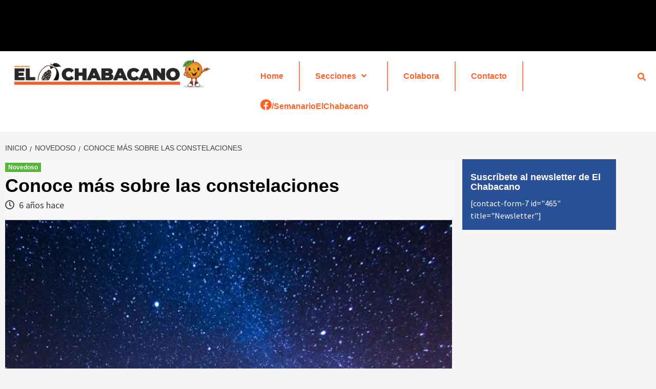

--- FILE ---
content_type: text/html; charset=UTF-8
request_url: https://elchabacano.com/novedoso/conoce-mas-sobre-las-constelaciones-1572.html
body_size: 11225
content:
<!doctype html>
<html lang="es">
<head>
    <meta charset="UTF-8">
    <meta name="viewport" content="width=device-width, initial-scale=1">
    <link rel="profile" href="https://gmpg.org/xfn/11">

    <meta name="description" content="Por: Profesor Elocuente Twitter:&nbsp;@SemElChabacano Por si no lo sabías, las constelaciones son un grupo de estrellas unidas por líneas imaginarias que forman la figura..." />
<title>Conoce más sobre las constelaciones &#8211; El Chabacano</title>
<meta name='robots' content='max-image-preview:large' />
<link rel='dns-prefetch' href='//fonts.googleapis.com' />
<link rel='dns-prefetch' href='//s.w.org' />
<link rel="alternate" type="application/rss+xml" title="El Chabacano &raquo; Feed" href="https://elchabacano.com/feed" />
<link rel="alternate" type="application/rss+xml" title="El Chabacano &raquo; Feed de los comentarios" href="https://elchabacano.com/comments/feed" />
<link rel="alternate" type="application/rss+xml" title="El Chabacano &raquo; Comentario Conoce más sobre las constelaciones del feed" href="https://elchabacano.com/novedoso/conoce-mas-sobre-las-constelaciones-1572.html/feed" />
<script type="text/javascript">
window._wpemojiSettings = {"baseUrl":"https:\/\/s.w.org\/images\/core\/emoji\/14.0.0\/72x72\/","ext":".png","svgUrl":"https:\/\/s.w.org\/images\/core\/emoji\/14.0.0\/svg\/","svgExt":".svg","source":{"concatemoji":"https:\/\/elchabacano.com\/wp-includes\/js\/wp-emoji-release.min.js?ver=6.0.2"}};
/*! This file is auto-generated */
!function(e,a,t){var n,r,o,i=a.createElement("canvas"),p=i.getContext&&i.getContext("2d");function s(e,t){var a=String.fromCharCode,e=(p.clearRect(0,0,i.width,i.height),p.fillText(a.apply(this,e),0,0),i.toDataURL());return p.clearRect(0,0,i.width,i.height),p.fillText(a.apply(this,t),0,0),e===i.toDataURL()}function c(e){var t=a.createElement("script");t.src=e,t.defer=t.type="text/javascript",a.getElementsByTagName("head")[0].appendChild(t)}for(o=Array("flag","emoji"),t.supports={everything:!0,everythingExceptFlag:!0},r=0;r<o.length;r++)t.supports[o[r]]=function(e){if(!p||!p.fillText)return!1;switch(p.textBaseline="top",p.font="600 32px Arial",e){case"flag":return s([127987,65039,8205,9895,65039],[127987,65039,8203,9895,65039])?!1:!s([55356,56826,55356,56819],[55356,56826,8203,55356,56819])&&!s([55356,57332,56128,56423,56128,56418,56128,56421,56128,56430,56128,56423,56128,56447],[55356,57332,8203,56128,56423,8203,56128,56418,8203,56128,56421,8203,56128,56430,8203,56128,56423,8203,56128,56447]);case"emoji":return!s([129777,127995,8205,129778,127999],[129777,127995,8203,129778,127999])}return!1}(o[r]),t.supports.everything=t.supports.everything&&t.supports[o[r]],"flag"!==o[r]&&(t.supports.everythingExceptFlag=t.supports.everythingExceptFlag&&t.supports[o[r]]);t.supports.everythingExceptFlag=t.supports.everythingExceptFlag&&!t.supports.flag,t.DOMReady=!1,t.readyCallback=function(){t.DOMReady=!0},t.supports.everything||(n=function(){t.readyCallback()},a.addEventListener?(a.addEventListener("DOMContentLoaded",n,!1),e.addEventListener("load",n,!1)):(e.attachEvent("onload",n),a.attachEvent("onreadystatechange",function(){"complete"===a.readyState&&t.readyCallback()})),(e=t.source||{}).concatemoji?c(e.concatemoji):e.wpemoji&&e.twemoji&&(c(e.twemoji),c(e.wpemoji)))}(window,document,window._wpemojiSettings);
</script>
<style type="text/css">
img.wp-smiley,
img.emoji {
	display: inline !important;
	border: none !important;
	box-shadow: none !important;
	height: 1em !important;
	width: 1em !important;
	margin: 0 0.07em !important;
	vertical-align: -0.1em !important;
	background: none !important;
	padding: 0 !important;
}
</style>
	<link rel='stylesheet' id='wp-block-library-css'  href='https://elchabacano.com/wp-includes/css/dist/block-library/style.min.css?ver=6.0.2' type='text/css' media='all' />
<style id='global-styles-inline-css' type='text/css'>
body{--wp--preset--color--black: #000000;--wp--preset--color--cyan-bluish-gray: #abb8c3;--wp--preset--color--white: #ffffff;--wp--preset--color--pale-pink: #f78da7;--wp--preset--color--vivid-red: #cf2e2e;--wp--preset--color--luminous-vivid-orange: #ff6900;--wp--preset--color--luminous-vivid-amber: #fcb900;--wp--preset--color--light-green-cyan: #7bdcb5;--wp--preset--color--vivid-green-cyan: #00d084;--wp--preset--color--pale-cyan-blue: #8ed1fc;--wp--preset--color--vivid-cyan-blue: #0693e3;--wp--preset--color--vivid-purple: #9b51e0;--wp--preset--gradient--vivid-cyan-blue-to-vivid-purple: linear-gradient(135deg,rgba(6,147,227,1) 0%,rgb(155,81,224) 100%);--wp--preset--gradient--light-green-cyan-to-vivid-green-cyan: linear-gradient(135deg,rgb(122,220,180) 0%,rgb(0,208,130) 100%);--wp--preset--gradient--luminous-vivid-amber-to-luminous-vivid-orange: linear-gradient(135deg,rgba(252,185,0,1) 0%,rgba(255,105,0,1) 100%);--wp--preset--gradient--luminous-vivid-orange-to-vivid-red: linear-gradient(135deg,rgba(255,105,0,1) 0%,rgb(207,46,46) 100%);--wp--preset--gradient--very-light-gray-to-cyan-bluish-gray: linear-gradient(135deg,rgb(238,238,238) 0%,rgb(169,184,195) 100%);--wp--preset--gradient--cool-to-warm-spectrum: linear-gradient(135deg,rgb(74,234,220) 0%,rgb(151,120,209) 20%,rgb(207,42,186) 40%,rgb(238,44,130) 60%,rgb(251,105,98) 80%,rgb(254,248,76) 100%);--wp--preset--gradient--blush-light-purple: linear-gradient(135deg,rgb(255,206,236) 0%,rgb(152,150,240) 100%);--wp--preset--gradient--blush-bordeaux: linear-gradient(135deg,rgb(254,205,165) 0%,rgb(254,45,45) 50%,rgb(107,0,62) 100%);--wp--preset--gradient--luminous-dusk: linear-gradient(135deg,rgb(255,203,112) 0%,rgb(199,81,192) 50%,rgb(65,88,208) 100%);--wp--preset--gradient--pale-ocean: linear-gradient(135deg,rgb(255,245,203) 0%,rgb(182,227,212) 50%,rgb(51,167,181) 100%);--wp--preset--gradient--electric-grass: linear-gradient(135deg,rgb(202,248,128) 0%,rgb(113,206,126) 100%);--wp--preset--gradient--midnight: linear-gradient(135deg,rgb(2,3,129) 0%,rgb(40,116,252) 100%);--wp--preset--duotone--dark-grayscale: url('#wp-duotone-dark-grayscale');--wp--preset--duotone--grayscale: url('#wp-duotone-grayscale');--wp--preset--duotone--purple-yellow: url('#wp-duotone-purple-yellow');--wp--preset--duotone--blue-red: url('#wp-duotone-blue-red');--wp--preset--duotone--midnight: url('#wp-duotone-midnight');--wp--preset--duotone--magenta-yellow: url('#wp-duotone-magenta-yellow');--wp--preset--duotone--purple-green: url('#wp-duotone-purple-green');--wp--preset--duotone--blue-orange: url('#wp-duotone-blue-orange');--wp--preset--font-size--small: 13px;--wp--preset--font-size--medium: 20px;--wp--preset--font-size--large: 36px;--wp--preset--font-size--x-large: 42px;}.has-black-color{color: var(--wp--preset--color--black) !important;}.has-cyan-bluish-gray-color{color: var(--wp--preset--color--cyan-bluish-gray) !important;}.has-white-color{color: var(--wp--preset--color--white) !important;}.has-pale-pink-color{color: var(--wp--preset--color--pale-pink) !important;}.has-vivid-red-color{color: var(--wp--preset--color--vivid-red) !important;}.has-luminous-vivid-orange-color{color: var(--wp--preset--color--luminous-vivid-orange) !important;}.has-luminous-vivid-amber-color{color: var(--wp--preset--color--luminous-vivid-amber) !important;}.has-light-green-cyan-color{color: var(--wp--preset--color--light-green-cyan) !important;}.has-vivid-green-cyan-color{color: var(--wp--preset--color--vivid-green-cyan) !important;}.has-pale-cyan-blue-color{color: var(--wp--preset--color--pale-cyan-blue) !important;}.has-vivid-cyan-blue-color{color: var(--wp--preset--color--vivid-cyan-blue) !important;}.has-vivid-purple-color{color: var(--wp--preset--color--vivid-purple) !important;}.has-black-background-color{background-color: var(--wp--preset--color--black) !important;}.has-cyan-bluish-gray-background-color{background-color: var(--wp--preset--color--cyan-bluish-gray) !important;}.has-white-background-color{background-color: var(--wp--preset--color--white) !important;}.has-pale-pink-background-color{background-color: var(--wp--preset--color--pale-pink) !important;}.has-vivid-red-background-color{background-color: var(--wp--preset--color--vivid-red) !important;}.has-luminous-vivid-orange-background-color{background-color: var(--wp--preset--color--luminous-vivid-orange) !important;}.has-luminous-vivid-amber-background-color{background-color: var(--wp--preset--color--luminous-vivid-amber) !important;}.has-light-green-cyan-background-color{background-color: var(--wp--preset--color--light-green-cyan) !important;}.has-vivid-green-cyan-background-color{background-color: var(--wp--preset--color--vivid-green-cyan) !important;}.has-pale-cyan-blue-background-color{background-color: var(--wp--preset--color--pale-cyan-blue) !important;}.has-vivid-cyan-blue-background-color{background-color: var(--wp--preset--color--vivid-cyan-blue) !important;}.has-vivid-purple-background-color{background-color: var(--wp--preset--color--vivid-purple) !important;}.has-black-border-color{border-color: var(--wp--preset--color--black) !important;}.has-cyan-bluish-gray-border-color{border-color: var(--wp--preset--color--cyan-bluish-gray) !important;}.has-white-border-color{border-color: var(--wp--preset--color--white) !important;}.has-pale-pink-border-color{border-color: var(--wp--preset--color--pale-pink) !important;}.has-vivid-red-border-color{border-color: var(--wp--preset--color--vivid-red) !important;}.has-luminous-vivid-orange-border-color{border-color: var(--wp--preset--color--luminous-vivid-orange) !important;}.has-luminous-vivid-amber-border-color{border-color: var(--wp--preset--color--luminous-vivid-amber) !important;}.has-light-green-cyan-border-color{border-color: var(--wp--preset--color--light-green-cyan) !important;}.has-vivid-green-cyan-border-color{border-color: var(--wp--preset--color--vivid-green-cyan) !important;}.has-pale-cyan-blue-border-color{border-color: var(--wp--preset--color--pale-cyan-blue) !important;}.has-vivid-cyan-blue-border-color{border-color: var(--wp--preset--color--vivid-cyan-blue) !important;}.has-vivid-purple-border-color{border-color: var(--wp--preset--color--vivid-purple) !important;}.has-vivid-cyan-blue-to-vivid-purple-gradient-background{background: var(--wp--preset--gradient--vivid-cyan-blue-to-vivid-purple) !important;}.has-light-green-cyan-to-vivid-green-cyan-gradient-background{background: var(--wp--preset--gradient--light-green-cyan-to-vivid-green-cyan) !important;}.has-luminous-vivid-amber-to-luminous-vivid-orange-gradient-background{background: var(--wp--preset--gradient--luminous-vivid-amber-to-luminous-vivid-orange) !important;}.has-luminous-vivid-orange-to-vivid-red-gradient-background{background: var(--wp--preset--gradient--luminous-vivid-orange-to-vivid-red) !important;}.has-very-light-gray-to-cyan-bluish-gray-gradient-background{background: var(--wp--preset--gradient--very-light-gray-to-cyan-bluish-gray) !important;}.has-cool-to-warm-spectrum-gradient-background{background: var(--wp--preset--gradient--cool-to-warm-spectrum) !important;}.has-blush-light-purple-gradient-background{background: var(--wp--preset--gradient--blush-light-purple) !important;}.has-blush-bordeaux-gradient-background{background: var(--wp--preset--gradient--blush-bordeaux) !important;}.has-luminous-dusk-gradient-background{background: var(--wp--preset--gradient--luminous-dusk) !important;}.has-pale-ocean-gradient-background{background: var(--wp--preset--gradient--pale-ocean) !important;}.has-electric-grass-gradient-background{background: var(--wp--preset--gradient--electric-grass) !important;}.has-midnight-gradient-background{background: var(--wp--preset--gradient--midnight) !important;}.has-small-font-size{font-size: var(--wp--preset--font-size--small) !important;}.has-medium-font-size{font-size: var(--wp--preset--font-size--medium) !important;}.has-large-font-size{font-size: var(--wp--preset--font-size--large) !important;}.has-x-large-font-size{font-size: var(--wp--preset--font-size--x-large) !important;}
</style>
<link rel='stylesheet' id='font-awesome-v5-css'  href='https://elchabacano.com/wp-content/themes/covernews/assets/font-awesome-v5/css/fontawesome-all.min.css?ver=6.0.2' type='text/css' media='all' />
<link rel='stylesheet' id='bootstrap-css'  href='https://elchabacano.com/wp-content/themes/covernews/assets/bootstrap/css/bootstrap.min.css?ver=6.0.2' type='text/css' media='all' />
<link rel='stylesheet' id='slick-css'  href='https://elchabacano.com/wp-content/themes/covernews/assets/slick/css/slick.min.css?ver=6.0.2' type='text/css' media='all' />
<link rel='stylesheet' id='covernews-google-fonts-css'  href='https://fonts.googleapis.com/css?family=Source%20Sans%20Pro:400,400i,700,700i|Lato:400,300,400italic,900,700&#038;subset=latin,latin-ext' type='text/css' media='all' />
<link rel='stylesheet' id='covernews-style-css'  href='https://elchabacano.com/wp-content/themes/covernews/style.css?ver=6.0.2' type='text/css' media='all' />
<link rel="https://api.w.org/" href="https://elchabacano.com/wp-json/" /><link rel="alternate" type="application/json" href="https://elchabacano.com/wp-json/wp/v2/posts/1572" /><link rel="EditURI" type="application/rsd+xml" title="RSD" href="https://elchabacano.com/xmlrpc.php?rsd" />
<link rel="wlwmanifest" type="application/wlwmanifest+xml" href="https://elchabacano.com/wp-includes/wlwmanifest.xml" /> 
<meta name="generator" content="WordPress 6.0.2" />
<link rel="canonical" href="https://elchabacano.com/novedoso/conoce-mas-sobre-las-constelaciones-1572.html" />
<link rel='shortlink' href='https://elchabacano.com/?p=1572' />
<link rel="alternate" type="application/json+oembed" href="https://elchabacano.com/wp-json/oembed/1.0/embed?url=https%3A%2F%2Felchabacano.com%2Fnovedoso%2Fconoce-mas-sobre-las-constelaciones-1572.html" />
<link rel="alternate" type="text/xml+oembed" href="https://elchabacano.com/wp-json/oembed/1.0/embed?url=https%3A%2F%2Felchabacano.com%2Fnovedoso%2Fconoce-mas-sobre-las-constelaciones-1572.html&#038;format=xml" />
<link rel="pingback" href="https://elchabacano.com/xmlrpc.php">        <style type="text/css">
                        .site-title,
            .site-description {
                position: absolute;
                clip: rect(1px, 1px, 1px, 1px);
                display: none;
            }

            

        </style>
        <link rel="icon" href="https://elchabacano.com/wp-content/uploads/2020/02/cropped-chabacanito-32x32.png" sizes="32x32" />
<link rel="icon" href="https://elchabacano.com/wp-content/uploads/2020/02/cropped-chabacanito-192x192.png" sizes="192x192" />
<link rel="apple-touch-icon" href="https://elchabacano.com/wp-content/uploads/2020/02/cropped-chabacanito-180x180.png" />
<meta name="msapplication-TileImage" content="https://elchabacano.com/wp-content/uploads/2020/02/cropped-chabacanito-270x270.png" />
		<style type="text/css" id="wp-custom-css">
			.main-navigation, .exclusive-posts .exclusive-now, .figure-categories .cat-links a.covernews-categories,span.trending-no, span.header-after::after, .secondary-color, button, input[type="button"], input[type="reset"], input[type="submit"], .site-content .search-form .search-submit, .site-footer .search-form .search-submit, .tagcloud a:hover, .tagcloud a:hover, .em-post-format i, #secondary .widget-title span::after {
    background: #42ae21;
}

.covernews_tabbed_posts_widget .figure-categories .cat-links a.covernews-categories, .list .spotlight-post .figure-categories .cat-links a.covernews-categories, .full-plus-list .spotlight-post .figure-categories .cat-links a.covernews-categories, .trending-posts-vertical-carousel .figure-categories .cat-links a.covernews-categories, .trending-story .figure-categories .cat-links a.covernews-categories {
    color: #ff6328;
}

.covernews-pagination .nav-links .page-numbers.current, .covernews-pagination .nav-links .page-numbers {
    background: #ff6328;
    vertical-align: bottom;
    margin: 4px;
}

#loader::after {
border-left-color:#ff6328;
}

.newslt{
	background-color:#2a5097;
	padding:1em;
	color:#fff;
	max-width:300px;	
}
.newslt h4{
	color:#fff;
}

.newslt input[type="text"],
.newslt input[type="email"]
{
	width:100%;
}

body.page:not(.home),body.single{
	background-image:none;
}

/*nuevos widgets*/
.header-w1, .header-w2{
	background-color:#000;
}
.header-w2{
	margin-bottom:1em;
}

/*ajustes obligatorios*/
header#masthead { 
	display: flex;
  background:#FFF;
}
.masthead-banner [class*="col-"] {
    width: auto;
	max-width: 460px;
}
.masthead-banner {
    max-width: 35%;
    padding: 10px;
}
.main-navigation {
    padding: 20px;
    background:#fff;
}
.main-navigation .container{
	width:auto;
}
.main-navigation.aft-sticky-navigation.nav-down{
	padding: 0px;
}
.ham,.ham::before, .ham::after {
    background-color: 
			#ff6328;}
.main-navigation .menu .menu-mobile li a i::before, .main-navigation .menu .menu-mobile li a i::after {
    background-color: 
			#ff6328;}
.navigation-container .site-title, .navigation-container ul li a, .navigation-container .icon-search {
    color: #ff6328;
}

.main-navigation .menu ul.menu-desktop > li > a {
    padding-left: 30px;
}
.main-navigation .menu ul li {
    border-right: 2px solid 
    #ff8050;
}
.main-navigation .menu ul li:last-child {
    border-right: none;
}
.cart-search {
    right: -10px;
}

@media only screen and (max-width: 991px) {
header#masthead { display: block;}	
.masthead-banner {
    max-width:100%;
}
.main-navigation {
    padding: inherit;
}
}

.main-navigation.aft-sticky-navigation span.af-mobile-site-title-wrap {
	top: 30px;
}

.fbico {
    display: inline-block;
    font: normal normal normal 14px/1 'Font Awesome 5 Brands';
    font-size: 14px;
    font-size: inherit;
    text-rendering: auto;
    -webkit-font-smoothing: antialiased;
    -moz-osx-font-smoothing: grayscale;
    background: #ff6328;
		color:#FFF;
    padding: 5px 7px 0px;
    border-radius: 100%;
    margin-top: -4px;

}
.fbico::after{
	content: "\f39e";
}

.site-footer {
    background: 
    #ff6328;
}
.footer-texts h4,.footer-texts p{
	color:#fff;
	text-align:center;
}
.primary-footer {
    padding-top: 60px;
    padding-bottom: 30px;
}
.secondary-footer {
    background-color: 
    #121314e3;
}		</style>
		        <meta name="facebook-domain-verification" content="an0h6vc17yr6i2jah38vkw3bs852l7" />
</head>

<body class="post-template-default single single-post postid-1572 single-format-standard wp-custom-logo default-content-layout align-content-left">
<svg xmlns="http://www.w3.org/2000/svg" viewBox="0 0 0 0" width="0" height="0" focusable="false" role="none" style="visibility: hidden; position: absolute; left: -9999px; overflow: hidden;" ><defs><filter id="wp-duotone-dark-grayscale"><feColorMatrix color-interpolation-filters="sRGB" type="matrix" values=" .299 .587 .114 0 0 .299 .587 .114 0 0 .299 .587 .114 0 0 .299 .587 .114 0 0 " /><feComponentTransfer color-interpolation-filters="sRGB" ><feFuncR type="table" tableValues="0 0.49803921568627" /><feFuncG type="table" tableValues="0 0.49803921568627" /><feFuncB type="table" tableValues="0 0.49803921568627" /><feFuncA type="table" tableValues="1 1" /></feComponentTransfer><feComposite in2="SourceGraphic" operator="in" /></filter></defs></svg><svg xmlns="http://www.w3.org/2000/svg" viewBox="0 0 0 0" width="0" height="0" focusable="false" role="none" style="visibility: hidden; position: absolute; left: -9999px; overflow: hidden;" ><defs><filter id="wp-duotone-grayscale"><feColorMatrix color-interpolation-filters="sRGB" type="matrix" values=" .299 .587 .114 0 0 .299 .587 .114 0 0 .299 .587 .114 0 0 .299 .587 .114 0 0 " /><feComponentTransfer color-interpolation-filters="sRGB" ><feFuncR type="table" tableValues="0 1" /><feFuncG type="table" tableValues="0 1" /><feFuncB type="table" tableValues="0 1" /><feFuncA type="table" tableValues="1 1" /></feComponentTransfer><feComposite in2="SourceGraphic" operator="in" /></filter></defs></svg><svg xmlns="http://www.w3.org/2000/svg" viewBox="0 0 0 0" width="0" height="0" focusable="false" role="none" style="visibility: hidden; position: absolute; left: -9999px; overflow: hidden;" ><defs><filter id="wp-duotone-purple-yellow"><feColorMatrix color-interpolation-filters="sRGB" type="matrix" values=" .299 .587 .114 0 0 .299 .587 .114 0 0 .299 .587 .114 0 0 .299 .587 .114 0 0 " /><feComponentTransfer color-interpolation-filters="sRGB" ><feFuncR type="table" tableValues="0.54901960784314 0.98823529411765" /><feFuncG type="table" tableValues="0 1" /><feFuncB type="table" tableValues="0.71764705882353 0.25490196078431" /><feFuncA type="table" tableValues="1 1" /></feComponentTransfer><feComposite in2="SourceGraphic" operator="in" /></filter></defs></svg><svg xmlns="http://www.w3.org/2000/svg" viewBox="0 0 0 0" width="0" height="0" focusable="false" role="none" style="visibility: hidden; position: absolute; left: -9999px; overflow: hidden;" ><defs><filter id="wp-duotone-blue-red"><feColorMatrix color-interpolation-filters="sRGB" type="matrix" values=" .299 .587 .114 0 0 .299 .587 .114 0 0 .299 .587 .114 0 0 .299 .587 .114 0 0 " /><feComponentTransfer color-interpolation-filters="sRGB" ><feFuncR type="table" tableValues="0 1" /><feFuncG type="table" tableValues="0 0.27843137254902" /><feFuncB type="table" tableValues="0.5921568627451 0.27843137254902" /><feFuncA type="table" tableValues="1 1" /></feComponentTransfer><feComposite in2="SourceGraphic" operator="in" /></filter></defs></svg><svg xmlns="http://www.w3.org/2000/svg" viewBox="0 0 0 0" width="0" height="0" focusable="false" role="none" style="visibility: hidden; position: absolute; left: -9999px; overflow: hidden;" ><defs><filter id="wp-duotone-midnight"><feColorMatrix color-interpolation-filters="sRGB" type="matrix" values=" .299 .587 .114 0 0 .299 .587 .114 0 0 .299 .587 .114 0 0 .299 .587 .114 0 0 " /><feComponentTransfer color-interpolation-filters="sRGB" ><feFuncR type="table" tableValues="0 0" /><feFuncG type="table" tableValues="0 0.64705882352941" /><feFuncB type="table" tableValues="0 1" /><feFuncA type="table" tableValues="1 1" /></feComponentTransfer><feComposite in2="SourceGraphic" operator="in" /></filter></defs></svg><svg xmlns="http://www.w3.org/2000/svg" viewBox="0 0 0 0" width="0" height="0" focusable="false" role="none" style="visibility: hidden; position: absolute; left: -9999px; overflow: hidden;" ><defs><filter id="wp-duotone-magenta-yellow"><feColorMatrix color-interpolation-filters="sRGB" type="matrix" values=" .299 .587 .114 0 0 .299 .587 .114 0 0 .299 .587 .114 0 0 .299 .587 .114 0 0 " /><feComponentTransfer color-interpolation-filters="sRGB" ><feFuncR type="table" tableValues="0.78039215686275 1" /><feFuncG type="table" tableValues="0 0.94901960784314" /><feFuncB type="table" tableValues="0.35294117647059 0.47058823529412" /><feFuncA type="table" tableValues="1 1" /></feComponentTransfer><feComposite in2="SourceGraphic" operator="in" /></filter></defs></svg><svg xmlns="http://www.w3.org/2000/svg" viewBox="0 0 0 0" width="0" height="0" focusable="false" role="none" style="visibility: hidden; position: absolute; left: -9999px; overflow: hidden;" ><defs><filter id="wp-duotone-purple-green"><feColorMatrix color-interpolation-filters="sRGB" type="matrix" values=" .299 .587 .114 0 0 .299 .587 .114 0 0 .299 .587 .114 0 0 .299 .587 .114 0 0 " /><feComponentTransfer color-interpolation-filters="sRGB" ><feFuncR type="table" tableValues="0.65098039215686 0.40392156862745" /><feFuncG type="table" tableValues="0 1" /><feFuncB type="table" tableValues="0.44705882352941 0.4" /><feFuncA type="table" tableValues="1 1" /></feComponentTransfer><feComposite in2="SourceGraphic" operator="in" /></filter></defs></svg><svg xmlns="http://www.w3.org/2000/svg" viewBox="0 0 0 0" width="0" height="0" focusable="false" role="none" style="visibility: hidden; position: absolute; left: -9999px; overflow: hidden;" ><defs><filter id="wp-duotone-blue-orange"><feColorMatrix color-interpolation-filters="sRGB" type="matrix" values=" .299 .587 .114 0 0 .299 .587 .114 0 0 .299 .587 .114 0 0 .299 .587 .114 0 0 " /><feComponentTransfer color-interpolation-filters="sRGB" ><feFuncR type="table" tableValues="0.098039215686275 1" /><feFuncG type="table" tableValues="0 0.66274509803922" /><feFuncB type="table" tableValues="0.84705882352941 0.41960784313725" /><feFuncA type="table" tableValues="1 1" /></feComponentTransfer><feComposite in2="SourceGraphic" operator="in" /></filter></defs></svg>
	
<div id="page" class="site">
    <a class="skip-link screen-reader-text" href="#content">Saltar al contenido</a>

	

<section class="widget_text header-w1"><div class="widget_text container text-center"><div class="textwidget custom-html-widget"><section class="banner my-3">
<ins class="adsbygoogle"
     style="display:block; min-width: 320px; max-width: 970px; width: 100%; height: 100px;"
     data-ad-client="ca-pub-2396450704137007"
     data-ad-slot="4338953651"
     data-ad-format="horizontal"></ins></section>
<script>
     (adsbygoogle = window.adsbygoogle || []).push({});
</script></div></div></section>	
    <div class="header-layout-1">
                    <div class="top-masthead">

                <div class="container">
                    <div class="row">
                                                                    </div>
                </div>
            </div> <!--    Topbar Ends-->
                <header id="masthead" class="site-header">
                        <div class="masthead-banner "
                 data-background="">
                <div class="container">
                    <div class="row">
                        <div class="col-md-4">
                            <div class="site-branding">
                                <a href="https://elchabacano.com/" class="custom-logo-link" rel="home"><img width="935" height="153" src="https://elchabacano.com/wp-content/uploads/2021/10/logo-elchabacano-8.png" class="custom-logo" alt="El Chabacano" srcset="https://elchabacano.com/wp-content/uploads/2021/10/logo-elchabacano-8.png 935w, https://elchabacano.com/wp-content/uploads/2021/10/logo-elchabacano-8-300x49.png 300w, https://elchabacano.com/wp-content/uploads/2021/10/logo-elchabacano-8-768x126.png 768w" sizes="(max-width: 935px) 100vw, 935px" /></a>                                    <p class="site-title font-family-1">
                                        <a href="https://elchabacano.com/"
                                           rel="home">El Chabacano</a>
                                    </p>
                                
                                                                    <p class="site-description">Entretenimiento informativo con valor</p>
                                                            </div>
                        </div>
                        <div class="col-md-8">
                                        <div class="banner-promotions-wrapper">
                                    <div class="promotion-section">
                        <a href="" target="">
                                                    </a>
                    </div>
                                
            </div>
            <!-- Trending line END -->
                                    </div>
                    </div>
                </div>
            </div>
            <nav id="site-navigation" class="main-navigation">
                <div class="container">
                    <div class="row">
                        <div class="kol-12">
                            <div class="navigation-container">


                                <div class="cart-search">

                            <span class="af-search-click icon-search">
                                    <i class="fa fa-search"></i>
                            </span>
                                </div>


                                <span class="toggle-menu" aria-controls="primary-menu" aria-expanded="false">
                                <span class="screen-reader-text">Menú primario</span>
                                 <i class="ham"></i>
                        </span>
                                <span class="af-mobile-site-title-wrap">
                            <a href="https://elchabacano.com/" class="custom-logo-link" rel="home"><img width="935" height="153" src="https://elchabacano.com/wp-content/uploads/2021/10/logo-elchabacano-8.png" class="custom-logo" alt="El Chabacano" srcset="https://elchabacano.com/wp-content/uploads/2021/10/logo-elchabacano-8.png 935w, https://elchabacano.com/wp-content/uploads/2021/10/logo-elchabacano-8-300x49.png 300w, https://elchabacano.com/wp-content/uploads/2021/10/logo-elchabacano-8-768x126.png 768w" sizes="(max-width: 935px) 100vw, 935px" /></a>                                    <p class="site-title font-family-1">
                                <a href="https://elchabacano.com/"
                                   rel="home">El Chabacano</a>
                            </p>
                        </span>
                                <div class="menu main-menu"><ul id="primary-menu" class="menu"><li id="menu-item-434" class="menu-item menu-item-type-custom menu-item-object-custom menu-item-home menu-item-434"><a href="https://elchabacano.com/">Home</a></li>
<li id="menu-item-494" class="menu-item menu-item-type-custom menu-item-object-custom menu-item-has-children menu-item-494"><a href="#secciones">Secciones</a>
<ul class="sub-menu">
	<li id="menu-item-338" class="menu-item menu-item-type-taxonomy menu-item-object-category menu-item-338"><a href="https://elchabacano.com/category/chilango">Chilango</a></li>
	<li id="menu-item-342" class="menu-item menu-item-type-taxonomy menu-item-object-category menu-item-342"><a href="https://elchabacano.com/category/culto">Culto</a></li>
	<li id="menu-item-370" class="menu-item menu-item-type-taxonomy menu-item-object-category menu-item-370"><a href="https://elchabacano.com/category/deportivo">Deportivo</a></li>
	<li id="menu-item-1344" class="menu-item menu-item-type-taxonomy menu-item-object-category menu-item-1344"><a href="https://elchabacano.com/category/noticioso">Noticioso</a></li>
	<li id="menu-item-369" class="menu-item menu-item-type-taxonomy menu-item-object-category current-post-ancestor current-menu-parent current-post-parent menu-item-369"><a href="https://elchabacano.com/category/novedoso">Novedoso</a></li>
	<li id="menu-item-3046" class="menu-item menu-item-type-taxonomy menu-item-object-category menu-item-3046"><a href="https://elchabacano.com/category/opinion">Opinión</a></li>
</ul>
</li>
<li id="menu-item-460" class="menu-item menu-item-type-post_type menu-item-object-page menu-item-460"><a href="https://elchabacano.com/colabora">Colabora</a></li>
<li id="menu-item-464" class="menu-item menu-item-type-post_type menu-item-object-page menu-item-464"><a href="https://elchabacano.com/contacto">Contacto</a></li>
<li id="menu-item-552" class="menu-item menu-item-type-custom menu-item-object-custom menu-item-552"><a target="_blank" rel="noopener" href="https://www.facebook.com/SemanarioElChabacano/"><span class="fbico"></span>/SemanarioElChabacano</a></li>
</ul></div>

                            </div>
                        </div>
                    </div>
                </div>
            </nav>
        </header>

        <div id="af-search-wrap">
            <div class="af-search-box table-block">
                <div class="table-block-child v-center text-center">
                    <form role="search" method="get" class="search-form" action="https://elchabacano.com/">
				<label>
					<span class="screen-reader-text">Buscar:</span>
					<input type="search" class="search-field" placeholder="Buscar &hellip;" value="" name="s" />
				</label>
				<input type="submit" class="search-submit" value="Buscar" />
			</form>                </div>
            </div>
            <div class="af-search-close af-search-click">
                <span></span>
                <span></span>
            </div>
        </div>
    </div>

	
	
    <div id="content" class="container">


        <div class="em-breadcrumbs font-family-1">
                <div class="row">
                        <div role="navigation" aria-label="Migas de pan" class="breadcrumb-trail breadcrumbs" itemprop="breadcrumb"><ul class="trail-items" itemscope itemtype="http://schema.org/BreadcrumbList"><meta name="numberOfItems" content="3" /><meta name="itemListOrder" content="Ascending" /><li itemprop="itemListElement" itemscope itemtype="http://schema.org/ListItem" class="trail-item trail-begin"><a href="https://elchabacano.com" rel="home" itemprop="item"><span itemprop="name">Inicio</span></a><meta itemprop="position" content="1" /></li><li itemprop="itemListElement" itemscope itemtype="http://schema.org/ListItem" class="trail-item"><a href="https://elchabacano.com/category/novedoso" itemprop="item"><span itemprop="name">Novedoso</span></a><meta itemprop="position" content="2" /></li><li itemprop="itemListElement" itemscope itemtype="http://schema.org/ListItem" class="trail-item trail-end"><a href="https://elchabacano.com/novedoso/conoce-mas-sobre-las-constelaciones-1572.html" itemprop="item"><span itemprop="name">Conoce más sobre las constelaciones</span></a><meta itemprop="position" content="3" /></li></ul></div>                </div>
        </div>


            <div class="row">
                <div id="primary" class="content-area">
                    <main id="main" class="site-main">
						
                                                    <article id="post-1572" class="post-1572 post type-post status-publish format-standard has-post-thumbnail hentry category-novedoso tag-cielo tag-constelacion-de-geminis tag-constelacion-de-orion tag-constelacion-de-tauro tag-constelacion-escorpio tag-constelaciones tag-noche tag-osa-mayor tag-osa-menor">
                                <div class="entry-content-wrap">
                                    <header class="entry-header">

    <div class="header-details-wrapper">
        <div class="entry-header-details">
                            <div class="figure-categories figure-categories-bg">
                                        <ul class="cat-links"><li class="meta-category">
                             <a class="covernews-categories category-color-1" href="https://elchabacano.com/category/novedoso" alt="Ver todas las publicaciones en Novedoso"> 
                                 Novedoso
                             </a>
                        </li></ul>                </div>
                        <h1 class="entry-title">Conoce más sobre las constelaciones</h1>
            
                
        <span class="author-links">
                            <span class="item-metadata posts-date">
                <i class="far fa-clock"></i>
                    6 años hace            </span>
                                </span>
                        

                    </div>
    </div>

        <div class="aft-post-thumbnail-wrapper">    
                    <div class="post-thumbnail full-width-image">
                    <img width="512" height="384" src="https://elchabacano.com/wp-content/uploads/2020/06/unnamed.jpg" class="attachment-covernews-featured size-covernews-featured wp-post-image" alt="" srcset="https://elchabacano.com/wp-content/uploads/2020/06/unnamed.jpg 512w, https://elchabacano.com/wp-content/uploads/2020/06/unnamed-300x225.jpg 300w" sizes="(max-width: 512px) 100vw, 512px" />                </div>
            
                </div>
    </header><!-- .entry-header -->
	
							
									
                                    

    <div class="entry-content">
        
<p>Por: Profesor Elocuente</p>



<p>Twitter:&nbsp;<a href="https://twitter.com/SemElChabacano" target="_blank" rel="noreferrer noopener">@SemElChabacano</a></p>



<p>Por si no lo sabías, las constelaciones son un grupo de estrellas unidas por líneas imaginarias que forman la figura de algún ser u objeto.</p>



<p>A lo largo de la historia, estos grupos de estrellas han servido para orientar a los viajeros, ubicando los puntos cardinales.</p>



<p>La Osa Mayor es probablemente una de las constelaciones más famosas y no solo eso, sino que también es una de las más útiles, pues a lo largo de la historia sirvió para guiar a los navegantes hacia el norte.</p>



<p>Otra constelación muy conocida es la Osa Menor, sólo se puede ver desde el hemisferio norte y posee la estrella Polar, una de las más famosas.</p>



<p>Cuenta la leyenda que Orión era un cazador que fue llevado al cielo para conmemorar sus logros.&nbsp;</p>



<p>Esta constelación puede verse desde cualquier parte del mundo y las estrellas más conocidas son las que pertenecen al conocido Cinturón de Orión.</p>



<p>La constelación de Tauro es posiblemente una de las más antiguas. Se dice que esta grupo de estrellas, que representan a un toro, se encuentran en lucha constante con el cazador Orión.</p>



<p>Leo es otra de las constelaciones que representa a un animal. En la mitología griega, este grupo de estrellas simbolizaban al león que había matado Hércules.</p>



<p>Las antiguas civilizaciones utilizaban a Leo para conocer cuándo comenzaba el verano.</p>



<p>El Boyero es una constelación que está relacionada con la primavera y el verano. Se dice que es el cuidador de la Osa Mayor, además de poseer a Arturo, una de las estrellas más brillantes en nuestro cielo.</p>



<p>Cuenta la leyenda que Escorpio representa al animal que mató al cazador del que ya hablamos. Cuando esta constelación aparece en el cielo, desaparece la de Orión.</p>



<p>De igual forma, el surgimiento de la constelación de Escorpio representa el inicio de la primavera.</p>



<p>Cuando la Osa Mayor no era visible para los viajeros, la constelación encargada de guiarlos hacia el norte era Casiopea, una de las más populares en la antigüedad por su peculiar forma de W o M.</p>



<p>Cruz del Sur sirve para ubicar el polo sur. Hay quienes dicen que la conocida Estrella de Belén pertenece a esta constelación.</p>



<p>Si bien existen 88 constelaciones reconocidas por la Unión Astronómica Internacional, en este artículo sólo mencionamos a las que han sido de más utilidad a lo largo de la historia.</p>



<p>Si gustan que hagamos otro artículo sobre las constelaciones, no duden en enviarnos un mensaje y con gusto los complaceremos.</p>
                    <div class="post-item-metadata entry-meta">
                <span class="tags-links">Tags: <a href="https://elchabacano.com/tag/cielo" rel="tag">Cielo</a>, <a href="https://elchabacano.com/tag/constelacion-de-geminis" rel="tag">Constelación de Géminis</a>, <a href="https://elchabacano.com/tag/constelacion-de-orion" rel="tag">Constelación de Orion</a>, <a href="https://elchabacano.com/tag/constelacion-de-tauro" rel="tag">Constelación de Tauro</a>, <a href="https://elchabacano.com/tag/constelacion-escorpio" rel="tag">Constelación Escorpio</a>, <a href="https://elchabacano.com/tag/constelaciones" rel="tag">Constelaciones</a>, <a href="https://elchabacano.com/tag/noche" rel="tag">Noche</a>, <a href="https://elchabacano.com/tag/osa-mayor" rel="tag">Osa Mayor</a>, <a href="https://elchabacano.com/tag/osa-menor" rel="tag">Osa Menor</a></span>            </div>
                            </div><!-- .entry-content -->


                                </div>
                                
<div class="promotionspace enable-promotionspace">

    <div class="em-reated-posts  col-ten">
        <div class="row">
                            <h3 class="related-title">                    
                    Más historias                </h3>
                        <div class="row">
                                    <div class="col-sm-4 latest-posts-grid" data-mh="latest-posts-grid">
                        <div class="spotlight-post">
                            <figure class="categorised-article">
                                <div class="categorised-article-wrapper">
                                    <div class="data-bg data-bg-hover data-bg-categorised"
                                         data-background="https://elchabacano.com/wp-content/uploads/2026/01/mujeres-con-bienestar-edomex-telefonia-gratis-720x380.png">
                                        <a href="https://elchabacano.com/novedoso/mujeres-con-bienestar-edomex-como-funciona-el-apoyo-de-telefonia-e-internet-gratis-3131.html"></a>
                                    </div>
                                </div>
                            </figure>

                            <figcaption>
                                <div class="figure-categories figure-categories-bg">
                                                                        <ul class="cat-links"><li class="meta-category">
                             <a class="covernews-categories category-color-1" href="https://elchabacano.com/category/novedoso" alt="Ver todas las publicaciones en Novedoso"> 
                                 Novedoso
                             </a>
                        </li></ul>                                </div>
                                <h3 class="article-title article-title-1">
                                    <a href="https://elchabacano.com/novedoso/mujeres-con-bienestar-edomex-como-funciona-el-apoyo-de-telefonia-e-internet-gratis-3131.html">
                                        Mujeres con Bienestar Edomex: cómo funciona el apoyo de telefonía e internet gratis                                    </a>
                                </h3>
                                <div class="grid-item-metadata">
                                    
        <span class="author-links">
                            <span class="item-metadata posts-date">
                <i class="far fa-clock"></i>
                    6 días hace            </span>
                                </span>
                                        </div>
                            </figcaption>
                        </div>
                    </div>
                                    <div class="col-sm-4 latest-posts-grid" data-mh="latest-posts-grid">
                        <div class="spotlight-post">
                            <figure class="categorised-article">
                                <div class="categorised-article-wrapper">
                                    <div class="data-bg data-bg-hover data-bg-categorised"
                                         data-background="https://elchabacano.com/wp-content/uploads/2025/02/luis-picazo-todavia-el-chabacano-720x380.jpg">
                                        <a href="https://elchabacano.com/novedoso/luis-picazo-en-mexico-hay-talento-todavia-3114.html"></a>
                                    </div>
                                </div>
                            </figure>

                            <figcaption>
                                <div class="figure-categories figure-categories-bg">
                                                                        <ul class="cat-links"><li class="meta-category">
                             <a class="covernews-categories category-color-1" href="https://elchabacano.com/category/novedoso" alt="Ver todas las publicaciones en Novedoso"> 
                                 Novedoso
                             </a>
                        </li></ul>                                </div>
                                <h3 class="article-title article-title-1">
                                    <a href="https://elchabacano.com/novedoso/luis-picazo-en-mexico-hay-talento-todavia-3114.html">
                                        Luis Picazo, en México hay talento todavía                                    </a>
                                </h3>
                                <div class="grid-item-metadata">
                                    
        <span class="author-links">
                            <span class="item-metadata posts-date">
                <i class="far fa-clock"></i>
                    11 meses hace            </span>
                                </span>
                                        </div>
                            </figcaption>
                        </div>
                    </div>
                                    <div class="col-sm-4 latest-posts-grid" data-mh="latest-posts-grid">
                        <div class="spotlight-post">
                            <figure class="categorised-article">
                                <div class="categorised-article-wrapper">
                                    <div class="data-bg data-bg-hover data-bg-categorised"
                                         data-background="https://elchabacano.com/wp-content/uploads/2023/11/Querétaro-cuna-de-jóvenes-talentosos-720x380.jpeg">
                                        <a href="https://elchabacano.com/novedoso/queretaro-cuna-de-jovenes-talentosos-3085.html"></a>
                                    </div>
                                </div>
                            </figure>

                            <figcaption>
                                <div class="figure-categories figure-categories-bg">
                                                                        <ul class="cat-links"><li class="meta-category">
                             <a class="covernews-categories category-color-1" href="https://elchabacano.com/category/novedoso" alt="Ver todas las publicaciones en Novedoso"> 
                                 Novedoso
                             </a>
                        </li></ul>                                </div>
                                <h3 class="article-title article-title-1">
                                    <a href="https://elchabacano.com/novedoso/queretaro-cuna-de-jovenes-talentosos-3085.html">
                                        Querétaro, cuna de jóvenes talentosos￼                                    </a>
                                </h3>
                                <div class="grid-item-metadata">
                                    
        <span class="author-links">
                            <span class="item-metadata posts-date">
                <i class="far fa-clock"></i>
                    2 años hace            </span>
                                </span>
                                        </div>
                            </figcaption>
                        </div>
                    </div>
                            </div>

        </div>
    </div>
</div>
                                                            </article>
                        
                    </main><!-- #main -->
                </div><!-- #primary -->
                                <aside id="secondary" class="widget-area ">
	<div id="custom_html-2" class="widget_text widget covernews-widget widget_custom_html"><div class="textwidget custom-html-widget"><div class="newslt">
	<h4>
		Suscríbete al newsletter de El Chabacano
	</h4>
[contact-form-7 id="465" title="Newsletter"]	
</div>
</div></div><div id="custom_html-9" class="widget_text widget covernews-widget widget_custom_html"><div class="textwidget custom-html-widget"><section class="banner my-3">
<!-- Vertical1 -->
<ins class="adsbygoogle"
     style="display:block"
     data-ad-client="ca-pub-2396450704137007"
     data-ad-slot="2590757713"
     data-ad-format="auto"
     data-full-width-responsive="true"></ins></section>
<script>
     (adsbygoogle = window.adsbygoogle || []).push({});
</script></div></div></aside><!-- #secondary -->
            </div>


</div>


	

<section class="widget_text content-w2"><div class="widget_text container text-center"><div class="textwidget custom-html-widget"><ins class="adsbygoogle"
     style="display:block"
     data-ad-client="ca-pub-2396450704137007"
     data-ad-slot="4338953651"
     data-ad-format="auto"
     data-full-width-responsive="true"></ins>
<script>
     (adsbygoogle = window.adsbygoogle || []).push({});
</script></div></div></section>	

<footer class="site-footer">
            <div class="primary-footer">
        <div class="container">
            <div class="row">
                <div class="col-sm-12">
                    <div class="row">
                                                            <div class="primary-footer-area footer-first-widgets-section col-md-4 col-sm-12">
                                    <section class="widget-area">
                                            <div id="custom_html-6" class="widget_text widget covernews-widget widget_custom_html"><div class="textwidget custom-html-widget"><div class="footer-texts">
	
<h4>
	E-Mail
</h4>
<p>
	<a href="/cdn-cgi/l/email-protection#fe97909891be9b929d969f9c9f9d9f9091d09d9193"><span class="__cf_email__" data-cfemail="acc5c2cac3ecc9c0cfc4cdcecdcfcdc2c382cfc3c1">[email&#160;protected]</span> </a>
</p>
	</div>
</div></div>                                    </section>
                                </div>
                            
                                                    <div class="primary-footer-area footer-second-widgets-section col-md-4  col-sm-12">
                                <section class="widget-area">
                                    <div id="custom_html-7" class="widget_text widget covernews-widget widget_custom_html"><div class="textwidget custom-html-widget"><div class="footer-texts">
	
<h4>
	Dirección
</h4>
<p>
	<a href="https://goo.gl/maps/7vzxHBVEUCE8jA9L9" target="_blank" rel="noopener">Shakespeare 21, CDMX</a>
</p>
	</div>
</div></div>                                </section>
                            </div>
                        
                                                    <div class="primary-footer-area footer-third-widgets-section col-md-4  col-sm-12">
                                <section class="widget-area">
                                    <div id="custom_html-8" class="widget_text widget covernews-widget widget_custom_html"><div class="textwidget custom-html-widget"><div class="footer-texts">
	
<h4>
	Llama:
</h4>
<p>
	<a href="tel:5562736852">55-6273-6852</a>
</p>
	</div>
</div></div>                                </section>
                            </div>
                                                                    </div>
                </div>
            </div>
        </div>
    </div>
    
            <div class="secondary-footer">
        <div class="container">
            <div class="row">
                                                    <div class="col-sm-12">
                        <div class="footer-social-wrapper">
                            <div class="social-navigation"><ul id="social-menu" class="menu"><li id="menu-item-331" class="menu-item menu-item-type-custom menu-item-object-custom menu-item-331"><a target="_blank" rel="noopener" href="https://www.facebook.com/SemanarioElChabacano/"><span class="screen-reader-text">Facebook</span></a></li>
<li id="menu-item-332" class="menu-item menu-item-type-custom menu-item-object-custom menu-item-332"><a target="_blank" rel="noopener" href="https://twitter.com/SemElChabacano"><span class="screen-reader-text">Twitter</span></a></li>
<li id="menu-item-335" class="menu-item menu-item-type-custom menu-item-object-custom menu-item-335"><a target="_blank" rel="noopener" href="https://www.youtube.com/channel/UCZuwhFcFN9eU8Gf58BQFLJQ"><span class="screen-reader-text">Youtube</span></a></li>
</ul></div>                        </div>
                    </div>
                            </div>
        </div>
    </div>
            <div class="site-info">
        <div class="container">
            <div class="row">
                <div class="col-sm-12">
                                                                © 2020 elchabacano.com Todos los derechos reservados.                                                                                    
                                                            </div>
            </div>
        </div>
    </div>
</footer>
</div>
<a id="scroll-up" class="secondary-color">
    <i class="fa fa-angle-up"></i>
</a>
<script data-cfasync="false" src="/cdn-cgi/scripts/5c5dd728/cloudflare-static/email-decode.min.js"></script><script type='text/javascript' src='https://elchabacano.com/wp-includes/js/jquery/jquery.min.js?ver=3.6.0' id='jquery-core-js'></script>
<script type='text/javascript' src='https://elchabacano.com/wp-includes/js/jquery/jquery-migrate.min.js?ver=3.3.2' id='jquery-migrate-js'></script>
<script type='text/javascript' src='https://elchabacano.com/wp-content/themes/covernews/js/navigation.js?ver=20151215' id='covernews-navigation-js'></script>
<script type='text/javascript' src='https://elchabacano.com/wp-content/themes/covernews/js/skip-link-focus-fix.js?ver=20151215' id='covernews-skip-link-focus-fix-js'></script>
<script type='text/javascript' src='https://elchabacano.com/wp-content/themes/covernews/assets/slick/js/slick.min.js?ver=6.0.2' id='slick-js'></script>
<script type='text/javascript' src='https://elchabacano.com/wp-content/themes/covernews/assets/bootstrap/js/bootstrap.min.js?ver=6.0.2' id='bootstrap-js'></script>
<script type='text/javascript' src='https://elchabacano.com/wp-content/themes/covernews/assets/jquery-match-height/jquery.matchHeight.min.js?ver=6.0.2' id='matchheight-js'></script>
<script type='text/javascript' src='https://elchabacano.com/wp-content/themes/covernews/assets/marquee/jquery.marquee.js?ver=6.0.2' id='marquee-js'></script>
<script type='text/javascript' src='https://elchabacano.com/wp-content/themes/covernews/assets/theiaStickySidebar/theia-sticky-sidebar.min.js?ver=6.0.2' id='sticky-sidebar-js'></script>
<script type='text/javascript' src='https://elchabacano.com/wp-content/themes/covernews/assets/script.js?ver=6.0.2' id='covernews-script-js'></script>
<script type='text/javascript' src='https://elchabacano.com/wp-content/themes/covernews/assets/fixed-header-script.js?ver=6.0.2' id='covernews-fixed-header-script-js'></script>
<!-- Global site tag (gtag.js) - Google Analytics -->
<script async src="https://www.googletagmanager.com/gtag/js?id=UA-164128360-1"></script>
<script>
  window.dataLayer = window.dataLayer || [];
  function gtag(){dataLayer.push(arguments);}
  gtag('js', new Date());

  gtag('config', 'UA-164128360-1');
</script>
<!-- Facebook Pixel Code -->
<script>
!function(f,b,e,v,n,t,s)
{if(f.fbq)return;n=f.fbq=function(){n.callMethod?
n.callMethod.apply(n,arguments):n.queue.push(arguments)};
if(!f._fbq)f._fbq=n;n.push=n;n.loaded=!0;n.version='2.0';
n.queue=[];t=b.createElement(e);t.async=!0;
t.src=v;s=b.getElementsByTagName(e)[0];
s.parentNode.insertBefore(t,s)}(window, document,'script',
'https://connect.facebook.net/en_US/fbevents.js');
fbq('init', '694048934665198');
fbq('track', 'PageView');
</script>
<noscript><img height="1" width="1" style="display:none"
src="https://www.facebook.com/tr?id=694048934665198&ev=PageView&noscript=1"
/></noscript>
<!-- End Facebook Pixel Code -->
<script defer src="https://static.cloudflareinsights.com/beacon.min.js/vcd15cbe7772f49c399c6a5babf22c1241717689176015" integrity="sha512-ZpsOmlRQV6y907TI0dKBHq9Md29nnaEIPlkf84rnaERnq6zvWvPUqr2ft8M1aS28oN72PdrCzSjY4U6VaAw1EQ==" data-cf-beacon='{"version":"2024.11.0","token":"7872d27ea13b46349b10b800da601dad","r":1,"server_timing":{"name":{"cfCacheStatus":true,"cfEdge":true,"cfExtPri":true,"cfL4":true,"cfOrigin":true,"cfSpeedBrain":true},"location_startswith":null}}' crossorigin="anonymous"></script>
</body>
</html>